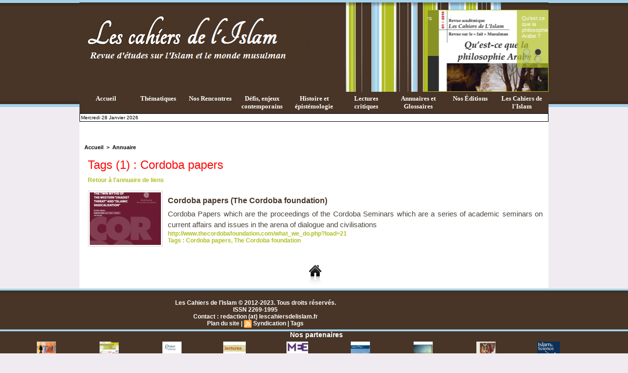

--- FILE ---
content_type: text/html; charset=UTF-8
request_url: https://www.lescahiersdelislam.fr/links/?tag=Cordoba+papers
body_size: 8771
content:
<!DOCTYPE html PUBLIC "-//W3C//DTD XHTML 1.0 Strict//EN" "http://www.w3.org/TR/xhtml1/DTD/xhtml1-strict.dtd">
<html xmlns="http://www.w3.org/1999/xhtml"  xml:lang="fr" lang="fr">
<head>
<title>Annuaire | Les cahiers de l'Islam</title>
 
<meta http-equiv="Content-Type" content="text/html; Charset=UTF-8" />
<meta name="keywords" content="Islam, Musulmans, Musulmanes, Prophéte" />
<meta name="description" content="Notre objectif est de favoriser la diffusion de contributions scientifiques sur l’Islam dans la triple perspective : de valoriser et vulgariser le patrimoine spirituel et intellectuel de l’Islam ; d..." />

<link rel="stylesheet" href="/var/style/style_1.css?v=1753729971" type="text/css" />
<link rel="stylesheet" media="only screen and (max-width : 800px)" href="/var/style/style_1101.css?v=1496397378" type="text/css" />
<link rel="stylesheet" href="/assets/css/gbfonts.min.css?v=1724246908" type="text/css">
<meta id="viewport" name="viewport" content="width=device-width, initial-scale=1.0, maximum-scale=1.0" />
<link id="css-responsive" rel="stylesheet" href="/_public/css/responsive.min.css?v=1731587507" type="text/css" />
<link rel="stylesheet" media="only screen and (max-width : 800px)" href="/var/style/style_1101_responsive.css?v=1496397378" type="text/css" />
<link rel="stylesheet" href="/var/style/style.5006533.css?v=1494103722" type="text/css" />
<link href="https://fonts.googleapis.com/css?family=verdana|arial|Tangerine|Permanent+Marker|Parisienne&display=swap" rel="stylesheet" type="text/css" />
<link rel="canonical" href="https://www.lescahiersdelislam.fr/links/?tag=Cordoba+papers" />
<link rel="alternate" type="application/rss+xml" title="RSS" href="/xml/syndication.rss" />
<link rel="alternate" type="application/atom+xml" title="ATOM" href="/xml/atom.xml" />
<link rel="icon" href="/favicon.ico?v=1342267563" type="image/x-icon" />
<link rel="shortcut icon" href="/favicon.ico?v=1342267563" type="image/x-icon" />
<script src="/_public/js/jquery-1.8.3.min.js?v=1731587507" type="text/javascript"></script>
<script src="/_public/js/jquery.bxslider-4.0.min.js?v=1731587507" type="text/javascript"></script>
<script src="/_public/js/regie_pub.js?v=1731587507" type="text/javascript"></script>
<script src="/_public/js/compress_fonctions.js?v=1731587507" type="text/javascript"></script>
<script type="text/javascript">
/*<![CDATA[*//*---->*/
selected_page = ['annuaire', ''];
selected_page = ['annuaire', '0'];
var deploye7797299 = true;

function sfHover_7797299(id) {
	var func = 'hover';
	if ($('#css-responsive').length && parseInt($(window).width()) <= 800) { 
		func = 'click';
	}

	$('#' + id + ' li' + (func == 'click' ? ' > a' : '')).on(func, 
		function(e) { 
			var obj  = (func == 'click' ? $(this).parent('li') :  $(this));
			if (func == 'click') {
				$('#' + id + ' > li').each(function(index) { 
					if ($(this).attr('id') != obj.attr('id') && !$(this).find(obj).length) {
						$(this).find(' > ul:visible').each(function() { $(this).hide(); });
					}
				});
			}
			if(func == 'click' || e.type == 'mouseenter') { 
				if (obj.find('ul:first:hidden').length)	{
					sfHoverShow_7797299(obj); 
				} else if (func == 'click') {
					sfHoverHide_7797299(obj);
				}
				if (func == 'click' && obj.find('ul').length)	return false; 
			}
			else if (e.type == 'mouseleave') { sfHoverHide_7797299(obj); }
		}
	);
}
function sfHoverShow_7797299(obj) {
	obj.addClass('sfhover').css('z-index', 1000); obj.find('ul:first:hidden').each(function() { if ($(this).hasClass('lvl0')) $(this).show(); else $(this).show(); });
}
function sfHoverHide_7797299(obj) {
	obj.find('ul:visible').each(function() { if ($(this).hasClass('lvl0')) $(this).hide(); else $(this).hide();});
}

 var GBRedirectionMode = 'NEVER';
/*--*//*]]>*/

</script>
 
<!-- Perso tags -->
<!-- 2_s9sk6mxIrtR9KN36CU0NJ7kw0--> <!-- ISSN 2269-1995--><!-- lescahdelisl-21 -->
<!-- Google Tag Manager -->
<script>(function(w,d,s,l,i){w[l]=w[l]||[];w[l].push({'gtm.start':
new Date().getTime(),event:'gtm.js'});var f=d.getElementsByTagName(s)[0],
j=d.createElement(s),dl=l!='dataLayer'?'&l='+l:'';j.async=true;j.src=
'https://www.googletagmanager.com/gtm.js?id='+i+dl;f.parentNode.insertBefore(j,f);
})(window,document,'script','dataLayer','GTM-53PQMGBG');</script>
<!-- End Google Tag Manager -->

<!-- Google Analytics -->
<!-- Google tag (gtag.js) -->
<script async src="https://www.googletagmanager.com/gtag/js?id=G-5HT4T9ZYP9"></script>
<script>
  window.dataLayer = window.dataLayer || [];
  function gtag(){dataLayer.push(arguments);}
  gtag('js', new Date());

  gtag('config', 'G-5HT4T9ZYP9');
</script>
 
</head>

<body class="mep1 home">
<div id="z_col_130_responsive" class="responsive-menu">


<!-- MOBI_swipe 18702896 -->
<div id="mod_18702896" class="mod_18702896 wm-module fullbackground  module-MOBI_swipe">
	 <div class="entete"><div class="fullmod">
		 <span>Les cahiers de l'Islam</span>
	 </div></div>
	<div class="cel1">
		 <ul>
			 <li class="liens" data-link="home,"><a href="https://www.lescahiersdelislam.fr/" >			 <span>
			 Accueil
			 </span>
</a></li>
			 <li class="liens" data-link="externe,http://www.lescahiersdelislam.fr/Vient-de-paraitre-ou-a-paraitre_r13.html"><a href="http://www.lescahiersdelislam.fr/Vient-de-paraitre-ou-a-paraitre_r13.html"  target="_blank">			 <span>
			 Vient de paraître
			 </span>
</a></li>
			 <li class="liens" data-link="externe,http://www.lescahiersdelislam.fr/Defis-enjeux-contemporains_r5.html"><a href="http://www.lescahiersdelislam.fr/Defis-enjeux-contemporains_r5.html"  target="_blank">			 <span>
			 Défis et enjeux contemporains
			 </span>
</a></li>
			 <li class="liens" data-link="externe,http://www.lescahiersdelislam.fr/Histoire-epistemologie_r3.html"><a href="http://www.lescahiersdelislam.fr/Histoire-epistemologie_r3.html"  target="_blank">			 <span>
			 Histoire et épistémologie
			 </span>
</a></li>
			 <li class="liens" data-link="externe,http://www.lescahiersdelislam.fr/Nos-rencontres_r7.html"><a href="http://www.lescahiersdelislam.fr/Nos-rencontres_r7.html"  target="_blank">			 <span>
			 Nos Rencontres (Interviews)
			 </span>
</a></li>
			 <li class="liens" data-link="externe,http://www.lescahiersdelislam.fr/Lectures-critiques_r6.html"><a href="http://www.lescahiersdelislam.fr/Lectures-critiques_r6.html"  target="_blank">			 <span>
			 Lectures critiques
			 </span>
</a></li>
			 <li class="liens" data-link="externe,http://www.lescahiersdelislam.fr/shop/Livres_l1.html"><a href="http://www.lescahiersdelislam.fr/shop/Livres_l1.html"  target="_blank">			 <span>
			 Nos publications (Livres)
			 </span>
</a></li>
			 <li class="liens" data-link="externe,http://www.lescahiersdelislam.fr/Nous-aider_a482.html"><a href="http://www.lescahiersdelislam.fr/Nous-aider_a482.html"  target="_blank">			 <span>
			 Nous aider
			 </span>
</a></li>
			 <li class="liens" data-link="contact,redaction@lescahiersdelislam.fr"><a href="mailto:redaction@lescahiersdelislam.fr" >			 <span>
			 Contact
			 </span>
</a></li>
			 <li class="liens" data-link="externe,http://www.lescahiersdelislam.fr/La-revue-Academique_r17.html"><a href="http://www.lescahiersdelislam.fr/La-revue-Academique_r17.html"  target="_blank">			 <span>
			 La revue Académique
			 </span>
</a></li>
			 <li class="liens" data-link="externe,http://www.lescahiersdelislam.fr/Objectifs_a29.html"><a href="http://www.lescahiersdelislam.fr/Objectifs_a29.html"  target="_blank">			 <span>
			 Qui sommes-nous ?
			 </span>
</a></li>
			 <li class="liens" data-link="externe,http://www.lescahiersdelislam.fr/newsletter/"><a href="http://www.lescahiersdelislam.fr/newsletter/" >			 <span>
			 Newsletter
			 </span>
</a></li>
		 </ul>
	</div>
</div>
</div>
<div id="main-responsive">

<div id="main">
<!-- ********************************************** ZONE TITRE ********************************************** -->
<div id="main_inner">

<div id="z_col0">
<div class="z_col0_inner">
<div id="z_col0_responsive" class="module-responsive">

<!-- MOBI_titre 18702895 -->
<div id="mod_18702895" class="mod_18702895 module-MOBI_titre">
<div class="tablet-bg">
<div onclick="swipe()" class="swipe gbicongeneric icon-gbicongeneric-button-swipe-list"></div>
	 <a class="image mobile notablet" href="https://www.lescahiersdelislam.fr"><img src="https://www.lescahiersdelislam.fr/photo/iphone_titre_18702895.png?v=1495827926" alt="Les cahiers de l'Islam"  title="Les cahiers de l'Islam" /></a>
</div>
</div>
</div>

<!-- html 6145859 -->
	 <!-- 2_s9sk6mxIrtR9KN36CU0NJ7kw0-->
<div id="ecart_after_6145859" class="ecart_col0" style="display:none"><hr /></div>
<table cellpadding="0" cellspacing="0" id="mod_5050583" class="mod_5050583 wm-module module-responsive  module-combo nb-modules-2" style="position:relative">
<tr>
<td class="celcombo1">
<!-- titre 5050592 -->
<div id="ecart_before_5050592" class="ecart_col0 " style="display:none"><hr /></div>
<div id="mod_5050592" class="mod_5050592 wm-module fullbackground "><div class="fullmod">
	 <h1 class="titre_image"><a href="https://www.lescahiersdelislam.fr/"><img src="/photo/titre_5050592.png?v=1340129384" alt="Les cahiers de l'Islam" title="Les cahiers de l'Islam" class="image"/></a></h1>
</div></div>
</td>
<td class="celcombo2">
<!-- une 5050589 -->
<div id="ecart_before_5050589" class="ecart_col0 module-responsive" style="display:none"><hr /></div>
<div id="mod_5050589" class="mod_5050589 wm-module fullbackground module-responsive  module-une type-13">
	 <div class="cel1">
		 <div id="my-glider5050589" class="scroller">
			 <div class="content">
<div class="section">
	 <div style="position: relative;background:url(https://www.lescahiersdelislam.fr/photo/art/une/5105604-7619118.jpg?v=1462106045) no-repeat top right;">
		 <div class="pointer" onclick="document.location.href='/Les-cahiers-de-l-Islam_a193.html'" style="height:165px"></div>
		 <div class="opacity" style="width:81px;">
			 <div class="cellpadding">
					 <div class="premier_titre"><a href="/Les-cahiers-de-l-Islam_a193.html">Les cahiers de l'Islam </a></div>
					 <div class="auteur"></div>
					 <div class="pager">
						 <a class="sel" href="javascript:void(0)" onclick="my_glider5050589.goToSlide(0); my_glider5050589.stopAuto(); my_glider5050589.startAuto();">&nbsp;</a>
						 <a  href="javascript:void(0)" onclick="my_glider5050589.goToSlide(1); my_glider5050589.stopAuto(); my_glider5050589.startAuto();">&nbsp;</a>
						 <a  href="javascript:void(0)" onclick="my_glider5050589.goToSlide(2); my_glider5050589.stopAuto(); my_glider5050589.startAuto();">&nbsp;</a>
						 <a  href="javascript:void(0)" onclick="my_glider5050589.goToSlide(3); my_glider5050589.stopAuto(); my_glider5050589.startAuto();">&nbsp;</a>
					 </div>
				 </div>
			 </div>
		 </div>
</div>
<div class="section">
	 <div style="position: relative;background:url(https://www.lescahiersdelislam.fr/photo/art/une/18039535-22346476.jpg?v=1519578434) no-repeat top right;">
		 <div class="pointer" onclick="document.location.href='/Qu-est-ce-que-la-philosophie-Arabe_a1642.html'" style="height:165px"></div>
		 <div class="opacity" style="width:81px;">
			 <div class="cellpadding">
					 <div class="premier_titre"><a href="/Qu-est-ce-que-la-philosophie-Arabe_a1642.html">Qu'est ce que la philosophie Arabe ? </a></div>
					 <div class="auteur"></div>
					 <div class="pager">
						 <a  href="javascript:void(0)" onclick="my_glider5050589.goToSlide(0); my_glider5050589.stopAuto(); my_glider5050589.startAuto();">&nbsp;</a>
						 <a class="sel" href="javascript:void(0)" onclick="my_glider5050589.goToSlide(1); my_glider5050589.stopAuto(); my_glider5050589.startAuto();">&nbsp;</a>
						 <a  href="javascript:void(0)" onclick="my_glider5050589.goToSlide(2); my_glider5050589.stopAuto(); my_glider5050589.startAuto();">&nbsp;</a>
						 <a  href="javascript:void(0)" onclick="my_glider5050589.goToSlide(3); my_glider5050589.stopAuto(); my_glider5050589.startAuto();">&nbsp;</a>
					 </div>
				 </div>
			 </div>
		 </div>
</div>
<div class="section">
	 <div style="position: relative;background:url(https://www.lescahiersdelislam.fr/photo/art/une/18039067-22346326.jpg?v=1519577267) no-repeat top right;">
		 <div class="pointer" onclick="document.location.href='/Le-souffle-feminin-du-message-coranique_a1641.html'" style="height:165px"></div>
		 <div class="opacity" style="width:81px;">
			 <div class="cellpadding">
					 <div class="premier_titre"><a href="/Le-souffle-feminin-du-message-coranique_a1641.html">Le souffle féminin du message coranique </a></div>
					 <div class="auteur"></div>
					 <div class="pager">
						 <a  href="javascript:void(0)" onclick="my_glider5050589.goToSlide(0); my_glider5050589.stopAuto(); my_glider5050589.startAuto();">&nbsp;</a>
						 <a  href="javascript:void(0)" onclick="my_glider5050589.goToSlide(1); my_glider5050589.stopAuto(); my_glider5050589.startAuto();">&nbsp;</a>
						 <a class="sel" href="javascript:void(0)" onclick="my_glider5050589.goToSlide(2); my_glider5050589.stopAuto(); my_glider5050589.startAuto();">&nbsp;</a>
						 <a  href="javascript:void(0)" onclick="my_glider5050589.goToSlide(3); my_glider5050589.stopAuto(); my_glider5050589.startAuto();">&nbsp;</a>
					 </div>
				 </div>
			 </div>
		 </div>
</div>
<div class="section">
	 <div style="position: relative;background:url(https://www.lescahiersdelislam.fr/photo/art/une/18039659-22346565.jpg?v=1539645180) no-repeat top right;">
		 <div class="pointer" onclick="document.location.href='/Existe-t-il-une-philosophie-Islamique_a1643.html'" style="height:165px"></div>
		 <div class="opacity" style="width:81px;">
			 <div class="cellpadding">
					 <div class="premier_titre"><a href="/Existe-t-il-une-philosophie-Islamique_a1643.html">Existe-t-il une philosophie Islamique ? </a></div>
					 <div class="auteur"></div>
					 <div class="pager">
						 <a  href="javascript:void(0)" onclick="my_glider5050589.goToSlide(0); my_glider5050589.stopAuto(); my_glider5050589.startAuto();">&nbsp;</a>
						 <a  href="javascript:void(0)" onclick="my_glider5050589.goToSlide(1); my_glider5050589.stopAuto(); my_glider5050589.startAuto();">&nbsp;</a>
						 <a  href="javascript:void(0)" onclick="my_glider5050589.goToSlide(2); my_glider5050589.stopAuto(); my_glider5050589.startAuto();">&nbsp;</a>
						 <a class="sel" href="javascript:void(0)" onclick="my_glider5050589.goToSlide(3); my_glider5050589.stopAuto(); my_glider5050589.startAuto();">&nbsp;</a>
					 </div>
				 </div>
			 </div>
		 </div>
</div>
			 </div>
		 </div>
	 </div>
</div>
</td>
</tr>
</table>
<div class="break"></div>
<div id="ecart_after_5050583" class="ecart_col0" style="display:none"><hr /></div>

<!-- espace 7796581 -->
<div id="ecart_before_7796581" class="ecart_col0 " style="display:none"><hr /></div>
<div id="mod_7796581" class="mod_7796581 wm-module fullbackground "><hr /></div>
<div id="ecart_after_7796581" class="ecart_col0" style="display:none"><hr /></div>

<!-- menu_deployable 7797299 -->
<div id="ecart_before_7797299" class="ecart_col0 " style="display:none"><hr /></div>
<div id="mod_7797299" class="mod_7797299 module-menu_deployable wm-module fullbackground  colonne-a type-1 background-cell- " >
	 <div class="main_menu">
		 <ul id="menuliste_7797299">
			 <li data-link="home," class=" titre first" id="menuliste_7797299_1"><a href="https://www.lescahiersdelislam.fr/" >Accueil</a></li>
			 <li data-link="rien," class=" titre element void" id="menuliste_7797299_2"><a href="#" >Thématiques</a>
			 	 <ul class="lvl0 ">
					 <li data-link="rubrique,608424" class=" stitre" ><a href="/Art-Islamique-Urbanisme_r29.html" ><span class="fake-margin" style="display:none">&nbsp;</span>Art et urbanisme en terres Musulmanes</a></li>
					 <li data-link="rubrique,4383359" class=" stitre" ><a href="/Chiisme_r44.html" ><span class="fake-margin" style="display:none">&nbsp;</span>Chiisme</a></li>
					 <li data-link="rubrique,15109066" class=" stitre" ><a href="/Dialogue-interreligieux_r48.html" ><span class="fake-margin" style="display:none">&nbsp;</span>Dialogue interreligieux</a></li>
					 <li data-link="rubrique,15115773" class=" stitre" ><a href="/Ecrits-d-erudits-Musulmans_r49.html" ><span class="fake-margin" style="display:none">&nbsp;</span>Ecrits d'érudits Musulmans</a></li>
					 <li data-link="rubrique,810624" class=" stitre" ><a href="/Ethique-pensee-islamique_r33.html" ><span class="fake-margin" style="display:none">&nbsp;</span>Ethique et pensée islamique</a></li>
					 <li data-link="rubrique,810720" class=" stitre" ><a href="/Finance-islamique_r35.html" ><span class="fake-margin" style="display:none">&nbsp;</span>Finance islamique </a></li>
					 <li data-link="rubrique,810726" class=" stitre" ><a href="/Foi-Sante_r36.html" ><span class="fake-margin" style="display:none">&nbsp;</span>Foi &amp; Santé</a></li>
					 <li data-link="rubrique,932756" class=" stitre" ><a href="/Geopolitique_r40.html" ><span class="fake-margin" style="display:none">&nbsp;</span>Géopolitique</a></li>
					 <li data-link="rubrique,765717" class=" stitre" ><a href="/Ḥajj_r32.html" ><span class="fake-margin" style="display:none">&nbsp;</span>Ḥajj</a></li>
					 <li data-link="rubrique,810717" class=" stitre" ><a href="/Histoire-civilisation-Islamique_r34.html" ><span class="fake-margin" style="display:none">&nbsp;</span>Histoire &amp; Civilisation Islamique</a></li>
					 <li data-link="rubrique,810777" class=" stitre" ><a href="/Islam-d-Europe_r37.html" ><span class="fake-margin" style="display:none">&nbsp;</span>Islam d'Europe</a></li>
					 <li data-link="rubrique,448147" class=" stitre" ><a href="/Islam-et-genre_r20.html" ><span class="fake-margin" style="display:none">&nbsp;</span>Islam et genre</a></li>
					 <li data-link="rubrique,932120" class=" stitre" ><a href="/Islam-politique_r38.html" ><span class="fake-margin" style="display:none">&nbsp;</span>Islam politique</a></li>
					 <li data-link="rubrique,447633" class=" stitre" ><a href="/Islamophobie_r19.html" ><span class="fake-margin" style="display:none">&nbsp;</span>Islamophobie</a></li>
					 <li data-link="rubrique,531330" class=" stitre" ><a href="/Philosophie-en-terre-d-Islam_r24.html" ><span class="fake-margin" style="display:none">&nbsp;</span>Philosophie en terre d'Islam</a></li>
					 <li data-link="rubrique,430511" class=" stitre" ><a href="/Printemps-Arabe_r14.html" ><span class="fake-margin" style="display:none">&nbsp;</span>Printemps Arabe</a></li>
					 <li data-link="rubrique,13502839" class=" stitre" ><a href="/Question-palestinienne_r47.html" ><span class="fake-margin" style="display:none">&nbsp;</span>Question palestinienne</a></li>
					 <li data-link="rubrique,443887" class=" stitre" ><a href="/Articles-sur-le-Ramaḍan_r15.html" ><span class="fake-margin" style="display:none">&nbsp;</span>Ramaḍān</a></li>
					 <li data-link="rubrique,4453505" class=" stitre" ><a href="/Sciences-en-terre-d-Islam_r45.html" ><span class="fake-margin" style="display:none">&nbsp;</span>Sciences en terre d'Islam</a></li>
					 <li data-link="rubrique,448821" class=" stitre" ><a href="/Soufisme-et-esoterisme-en-Islam_r21.html" ><span class="fake-margin" style="display:none">&nbsp;</span>Soufisme et ésotérisme en Islam</a></li>
					 <li data-link="rubrique,932133" class=" stitre slast" ><a href="/Textes-scripturaires_r39.html" ><span class="fake-margin" style="display:none">&nbsp;</span>Textes Scripturaires</a></li>
				 </ul>
			 </li>
			 <li data-link="rubrique,371858" class=" titre" id="menuliste_7797299_3"><a href="/Nos-rencontres_r7.html" >Nos Rencontres</a></li>
			 <li data-link="rubrique,371849" class=" titre" id="menuliste_7797299_4"><a href="/Defis-enjeux-contemporains_r5.html" >Défis, enjeux contemporains</a></li>
			 <li data-link="rubrique,371847" class=" titre" id="menuliste_7797299_5"><a href="/Histoire-epistemologie_r3.html" >Histoire et épistémologie</a></li>
			 <li data-link="rubrique,371857" class=" titre" id="menuliste_7797299_6"><a href="/Lectures-critiques_r6.html" >Lectures critiques</a>
			 	 <ul class="lvl0 ">
					 <li class="stitre responsive" style="display:none"><a href="/Lectures-critiques_r6.html" ><span class="fake-margin" style="display:none">&nbsp;</span>Lectures critiques</a></li>
					 <li data-link="rubrique,371857" class=" stitre" ><a href="/Lectures-critiques_r6.html" ><span class="fake-margin" style="display:none">&nbsp;</span>Recensions</a></li>
					 <li data-link="rubrique,405341" class=" stitre" ><a href="/Vient-de-paraitre-ou-a-paraitre_r13.html" ><span class="fake-margin" style="display:none">&nbsp;</span>Vient de paraître ou à paraître</a></li>
					 <li data-link="rubrique,468484" class=" stitre slast" ><a href="/Comptes-rendus_r23.html" ><span class="fake-margin" style="display:none">&nbsp;</span>Comptes rendus</a></li>
				 </ul>
			 </li>
			 <li data-link="rien," class=" titre element void" id="menuliste_7797299_7"><a href="#" >Annuaires et Glossaires</a>
			 	 <ul class="lvl0 ">
					 <li data-link="annuaire,sousmenu" class=" stitre" ><a href="/links/" ><span class="fake-margin" style="display:none">&nbsp;</span>Annuaire de liens</a>
					 	 <ul class="lvlchildren ">
							 <li class="stitre responsive" style="display:none"><a href="/links/" ><span class="fake-margin" style="display:none">&nbsp;</span><span class="fake-margin" style="display:none">&nbsp;</span>Annuaire de liens</a></li>
					 		<li class=" stitre"><a href="/links/Annuaire-de-nos-articles-sponsorise_ai64520.html">Annuaire de nos articles sponsorisé</a></li>
					 		<li class=" stitre"><a href="/links/Colleges-et-lycees-musulmans_ai64573.html">Collèges et lycées musulmans</a></li>
					 		<li class=" stitre"><a href="/links/Apprendre-la-langue-arabe-1-ressources-en-ligne_ai57952.html">Apprendre la langue arabe (1) : ressources en ligne </a></li>
					 		<li class=" stitre"><a href="/links/Apprendre-la-langue-arabe-2-les-medias-arabo-musulmans_ai58729.html">Apprendre la langue arabe (2) : les médias arabo-musulmans</a></li>
					 		<li class=" stitre"><a href="/links/Organismes-de-recherche-Universites-Instituts-Think-tank_ai46748.html">Organismes de recherche, Universités, Instituts, Think tank</a></li>
					 		<li class=" stitre"><a href="/links/Ressources_ai47566.html">Ressources</a></li>
					 		<li class=" stitre"><a href="/links/Revues-d-etudes_ai47606.html">Revues d'études</a></li>
					 		<li class=" stitre"><a href="/links/Maisons-d-edition_ai47463.html">Maisons d'édition</a></li>
					 		<li class=" stitre"><a href="/links/Documentaires-Films-1_ai47765.html">Documentaires/Films (1)</a></li>
					 		<li class=" stitre"><a href="/links/Documentaires-Films-2-Festivals-Maisons-de-Productions_ai63128.html">Documentaires/Films (2) : Festivals, Maisons de Productions</a></li>
					 		<li class=" stitre"><a href="/links/Emissions-Chaines-TV-Radios_ai51947.html">Émissions / Chaines TV / Radios</a></li>
					 		<li class=" stitre"><a href="/links/Sites-d-Informations-Presse-ecrite-Culture-Magazines_ai46925.html">Sites d'Informations/Presse écrite/Culture/Magazines</a></li>
					 		<li class=" stitre"><a href="/links/Organisations-gouvernementales-Non-gouvernementales_ai47292.html">Organisations gouvernementales &amp; Non gouvernementales</a></li>
					 		<li class=" stitre"><a href="/links/Instituts-et-Universites-islamiques_ai48300.html">Instituts et Universités islamiques</a></li>
					 		<li class=" stitre"><a href="/links/Dialogue-interreligieux_ai47553.html">Dialogue interreligieux</a></li>
					 		<li class=" stitre"><a href="/links/Musees-Collections_ai46926.html">Musées &amp; Collections</a></li>
					 		<li class=" stitre"><a href="/links/Finance-Islamique_ai47831.html">Finance Islamique</a></li>
					 		<li class=" stitre"><a href="/links/Le-Halal-en-France_ai48315.html">Le Halal en France</a></li>
						 </ul>
					 </li>
					 <li data-link="glossaire," class=" stitre slast" ><a href="/glossary/" ><span class="fake-margin" style="display:none">&nbsp;</span>Glossaires</a></li>
				 </ul>
			 </li>
			 <li data-link="boutique,18651" class=" titre" id="menuliste_7797299_8"><a href="/shop/Livres_l1.html" >Nos Éditions</a>
			 	 <ul class="lvl0 ">
					 <li class="stitre responsive" style="display:none"><a href="/shop/Livres_l1.html" ><span class="fake-margin" style="display:none">&nbsp;</span>Nos Éditions</a></li>
					 <li data-link="boutique,produit|7" class=" stitre" ><a href="/shop/Existe-t-il-une-philosophie-Islamique-Deuxieme-edition-revue-et-augmentee_p7.html" ><span class="fake-margin" style="display:none">&nbsp;</span>Existe-t-il une philosophie islamique ?</a></li>
					 <li data-link="boutique,produit|5" class=" stitre" ><a href="/shop/EPUISE-Le-souffle-feminin-du-message-coranique-EPUISE_p5.html" ><span class="fake-margin" style="display:none">&nbsp;</span>Le souffle féminin du message coranique</a></li>
					 <li data-link="boutique,produit|3" class=" stitre" ><a href="/shop/Memoires-du-Hajj_p3.html" ><span class="fake-margin" style="display:none">&nbsp;</span>Mémoires du Hajj</a></li>
					 <li data-link="boutique,produit|1" class=" stitre" ><a href="/shop/Printemps-Arabe-an-II-quel-devenir_p1.html" ><span class="fake-margin" style="display:none">&nbsp;</span>" Printemps Arabe " an II, quel devenir ?</a></li>
					 <li data-link="boutique,produit|6" class=" stitre" ><a href="/shop/EPUISE-Revue-academique-les-Cahiers-de-l-Islam-N-2-2017-Islam-et-violence-Questionner-les-references-scripturaires-et_p6.html" ><span class="fake-margin" style="display:none">&nbsp;</span>Revue académique les Cahiers de l'Islam, N°2-2017 : Islam et violence. Questionner les références scripturaires et historiques.</a></li>
					 <li data-link="boutique,produit|4" class=" stitre slast" ><a href="/shop/Revue-academique-les-Cahiers-de-l-Islam-N-1-2014-Qu-est-ce-que-la-philosophie-Arabe_p4.html" ><span class="fake-margin" style="display:none">&nbsp;</span>Revue académique les Cahiers de l'Islam, N°1-2014 : Qu'est ce que la philosophie Arabe ?</a></li>
				 </ul>
			 </li>
			 <li data-link="rubrique,372384" class=" titre last" id="menuliste_7797299_9"><a href="/Les-Cahiers-de-l-Islam_r9.html" >Les Cahiers de l'Islam</a>
			 	 <ul class="lvl0 ">
					 <li class="stitre responsive" style="display:none"><a href="/Les-Cahiers-de-l-Islam_r9.html" ><span class="fake-margin" style="display:none">&nbsp;</span>Les Cahiers de l'Islam</a></li>
					 <li data-link="article,4276479" class=" stitre" ><a href="/Objectifs_a29.html" ><span class="fake-margin" style="display:none">&nbsp;</span>Objectifs</a></li>
					 <li data-link="rubrique,444435" class=" stitre" ><a href="/La-revue-Web_r16.html" ><span class="fake-margin" style="display:none">&nbsp;</span>La revue Web</a>
					 	 <ul class="lvlchildren ">
							 <li class="stitre responsive" style="display:none"><a href="/La-revue-Web_r16.html" ><span class="fake-margin" style="display:none">&nbsp;</span><span class="fake-margin" style="display:none">&nbsp;</span>La revue Web</a></li>
							 <li data-link="article,5854833" class=" stitre" ><a href="/ISSN-Revue-Web_a467.html" ><span class="fake-margin" style="display:none">&nbsp;</span><span class="fake-margin" style="display:none">&nbsp;</span>ISSN</a></li>
							 <li data-link="article,4742411" class=" stitre" ><a href="/Conditions-generales-Mentions-legales_a141.html" ><span class="fake-margin" style="display:none">&nbsp;</span><span class="fake-margin" style="display:none">&nbsp;</span>Mentions légales</a></li>
							 <li data-link="article,4276501" class=" stitre slast" ><a href="/Charte-editoriale_a30.html" ><span class="fake-margin" style="display:none">&nbsp;</span><span class="fake-margin" style="display:none">&nbsp;</span>Charte éditoriale</a></li>
						 </ul>
					 </li>
					 <li data-link="boutique,18651" class=" stitre" ><a href="/shop/Livres_l1.html" ><span class="fake-margin" style="display:none">&nbsp;</span>Les Editions</a></li>
					 <li data-link="rubrique,444436" class=" stitre" ><a href="/La-revue-Academique_r17.html" ><span class="fake-margin" style="display:none">&nbsp;</span>La revue Académique</a>
					 	 <ul class="lvlchildren ">
							 <li class="stitre responsive" style="display:none"><a href="/La-revue-Academique_r17.html" ><span class="fake-margin" style="display:none">&nbsp;</span><span class="fake-margin" style="display:none">&nbsp;</span>La revue Académique</a></li>
							 <li data-link="article,20345014" class=" stitre" ><a href="/ISSN-Revue-Academique_a1702.html" ><span class="fake-margin" style="display:none">&nbsp;</span><span class="fake-margin" style="display:none">&nbsp;</span>ISSN</a></li>
							 <li data-link="article,5730094" class=" stitre" ><a href="/Projet-editorial_a396.html" ><span class="fake-margin" style="display:none">&nbsp;</span><span class="fake-margin" style="display:none">&nbsp;</span>Projet éditorial</a></li>
							 <li data-link="article,5730084" class=" stitre" ><a href="/Statuts-de-la-revue-academique-les-cahiers-de-l-Islam_a395.html" ><span class="fake-margin" style="display:none">&nbsp;</span><span class="fake-margin" style="display:none">&nbsp;</span>Statuts de la revue académique</a></li>
							 <li data-link="article,5730110" class=" stitre" ><a href="/Appel-a-contributions-pour-le-premier-numero-sur-le-theme-Qu-est-ce-que-la-philosophie-arabe_a397.html" ><span class="fake-margin" style="display:none">&nbsp;</span><span class="fake-margin" style="display:none">&nbsp;</span>Appel à contribution 1er Vol. revue académique</a></li>
							 <li data-link="article,6324572" class=" stitre" ><a href="/Colloque-Qu-est-ce-que-la-philosophie-arabe_a573.html" ><span class="fake-margin" style="display:none">&nbsp;</span><span class="fake-margin" style="display:none">&nbsp;</span>Annonce colloque 1er vol. revue académique</a></li>
							 <li data-link="article,6530236" class=" stitre" ><a href="/Qu-est-ce-que-la-philosophie-Arabe-Compte-rendu-du-colloque-du-17-Mars-2014-tenu-a-la-Sorbonne_a615.html" ><span class="fake-margin" style="display:none">&nbsp;</span><span class="fake-margin" style="display:none">&nbsp;</span>Compte-rendu colloque 1er vol. revue académique</a></li>
							 <li data-link="article,9014305" class=" stitre" ><a href="/Appel-a-contributions-pour-le-second-volume-sur-le-theme-Islam-et-violence-questionner-les-references-scripturaires-et_a1260.html" ><span class="fake-margin" style="display:none">&nbsp;</span><span class="fake-margin" style="display:none">&nbsp;</span>Appel à contribution 2nd Vol. revue académique</a></li>
							 <li data-link="article,9014494" class=" stitre slast" ><a href="/Appel-a-contributions-pour-le-troisieme-volume-sur-le-theme-Quel-apport-de-la-pensee-ethique-musulmane-face-aux-defis_a1261.html" ><span class="fake-margin" style="display:none">&nbsp;</span><span class="fake-margin" style="display:none">&nbsp;</span>Appel à contribution 3eme Vol. revue académique</a></li>
						 </ul>
					 </li>
					 <li data-link="rien," class=" stitre slast element void" ><a href="#" ><span class="fake-margin" style="display:none">&nbsp;</span>Financement</a>
					 	 <ul class="lvlchildren ">
							 <li data-link="article,5908992" class=" stitre" ><a href="/Nous-aider_a482.html" ><span class="fake-margin" style="display:none">&nbsp;</span><span class="fake-margin" style="display:none">&nbsp;</span>Nous aider</a></li>
							 <li data-link="rubrique,596169" class=" stitre slast" ><a href="/Projet-participatif_r28.html" ><span class="fake-margin" style="display:none">&nbsp;</span><span class="fake-margin" style="display:none">&nbsp;</span>Financement participatif </a></li>
						 </ul>
					 </li>
				 </ul>
			 </li>
		 </ul>
	 <div class="break" style="_height:auto;"></div>
	 </div>
	 <div class="clear"></div>
	 <script type="text/javascript">sfHover_7797299('menuliste_7797299')</script>
</div>
<div id="ecart_after_7797299" class="ecart_col0" style="display:none"><hr /></div>

<!-- date 7801543 -->
<div id="ecart_before_7801543" class="ecart_col0 " style="display:none"><hr /></div>
<div id="mod_7801543" class="mod_7801543 wm-module fullbackground "><div class="fullmod">
	 <div class="date"></div>
	 <div class="clear"></div>
</div></div>
<div id="ecart_after_7801543" class="ecart_col0" style="display:none"><hr /></div>

<!-- espace 7797606 -->
<div id="ecart_before_7797606" class="ecart_col0 " style="display:none"><hr /></div>
<div id="mod_7797606" class="mod_7797606 wm-module fullbackground "><hr /></div>
<div id="ecart_after_7797606" class="ecart_col0" style="display:none"><hr /></div>

<!-- pub 19572433 -->
<div id="ecart_before_19572433" class="ecart_col0 " style="display:none"><hr /></div>
</div>
</div>
<!-- ********************************************** FIN ZONE TITRE ****************************************** -->

<div id="z_centre">
<div class="z_centre_inner">

<!-- ********************************************** COLONNE unique ********************************************** -->
<div id="z_colfull">
<div class="z_colfull_inner">
<div id="breads" class="breadcrump breadcrumbs">
	 <a href="https://www.lescahiersdelislam.fr/">Accueil</a>
	 <span class="sepbread">&nbsp;&gt;&nbsp;</span>
	 <a href="/links/">Annuaire</a>
	 <div class="clear separate"><hr /></div>
</div>
<div id="mod_5006533" class="mod_5006533 wm-module fullbackground  module-page2_annuaire type-1">
	 <div class="cel1">
		 <div class="annuaire" style="padding-bottom:10px">Tags (1) : Cordoba papers</div>
		 <div class="navi"><a href="/links/">Retour à l'annuaire de liens</a></div>
	 </div>
		 <div class="cel1">
						 <div class="photo left_margin"><a href="http://www.thecordobafoundation.com/what_we_do.php?load=21" target="_blank"><img src="/photo/annuaire_crop-301027.jpg?v=1456681100" style="width:145px;height:107px" alt="Cordoba papers (The Cordoba foundation)" title="Cordoba papers (The Cordoba foundation)" /></a></div>
			 <div class="titre titre_margin">
				 <a href="http://www.thecordobafoundation.com/what_we_do.php?load=21" target="_blank">Cordoba papers (The Cordoba foundation)</a>
			 </div>
			 <div class="description">
				 Cordoba Papers which are the proceedings of the Cordoba Seminars which are a series of academic seminars on current affairs and issues in the arena of dialogue and civilisations
			 </div>
			 <div class="lien">
				 <a href="http://www.thecordobafoundation.com/what_we_do.php?load=21" target="_blank">http://www.thecordobafoundation.com/what_we_do.php?load=21</a>
			 </div>
			 <div class="tag">
				 <b>Tags : </b>
				 <a class="link" href="/links/?tag=Cordoba+papers">Cordoba papers</a><span>,</span>
				 <a class="link" href="/links/?tag=The+Cordoba+foundation">The Cordoba foundation</a>			 </div>
		 <div class="clear"></div>
		 </div>
</div>
<div class="ecart_colfull"><hr /></div>
<div class="homecrump center">
	 <div class="clear separate"><hr /></div>
	 <a href="https://www.lescahiersdelislam.fr/"><img src="/_images/icones/bt_home_5.png?v=1731587505" class="image" alt="" title=""  /></a>
</div>
</div>
</div>
<!-- ********************************************** FIN COLONNE unique ****************************************** -->

</div>
</div>

</div>

</div>
<!-- ********************************************** ZONE OURS FULL ***************************************** -->
<div id="z_col100" class="full">
<div class="z_col100_inner">
<div id="mod_5750733" class="mod_5750733 wm-module module-responsive " style="_position:static">
<div class="fullmod">
<table cellpadding="0" cellspacing="0" class="module-combo nb-modules-2" style="position:relative; _position:static">
<tr>
<td class="celcombo1">
<!-- ours 5750734 -->
<div id="ecart_before_5750734" class="ecart_col100 responsive" style="display:none"><hr /></div>
<div id="mod_5750734" class="mod_5750734 wm-module fullbackground  module-ours"><div class="fullmod">
	 <div class="legal">
		 Les Cahiers de l'Islam © 2012-2023. Tous droits réservés.		 <br />
		 ISSN  2269-1995		 <br />
		 Contact : redaction (at) lescahiersdelislam.fr
	 </div>
	 <div class="bouton">
		 <a href="/sitemap/">Plan du site</a>
		 <span> | </span>
		 <img src="/_images/icones/rssmini.gif" alt="RSS" class="image" /> <a href="/feeds/">Syndication</a>
		 <span> | </span>
		 <a href="/tags/">Tags</a>
	</div>
</div></div>
</td>
<td class="celcombo2">
<!-- html 6178632 -->
<div id="ecart_before_6178632" class="ecart_col100 responsive" style="display:none"><hr /></div>
	 <!-- lescahdelisl-21 -->
</td>
</tr>
</table>
</div>
</div>
<div id="ecart_after_5750733" class="ecart_col100" style="display:none"><hr /></div>

<!-- services_web2 7723311 -->
<div id="ecart_before_7723311" class="ecart_col100 responsive" style="display:none"><hr /></div>
<div id="mod_7723311" class="mod_7723311 wm-module fullbackground  services_web2">
	 <div class="entete"><div class="fullmod">
		 <span>Nos partenaires</span>
	 </div></div>
		 <div class="cel1">
					 <div class="lien">
						 <a href="http://www.iesr.ephe.sorbonne.fr/" style="height: 52px; line-height: 52px" target="_blank"><img src="/photo/mod-7723311-142683.png" alt="IESR-Sorbonne" style="max-height: 46px;" title="IESR-Sorbonne" /></a>
						 <a href="http://www.iesr.ephe.sorbonne.fr/" target="_blank">IESR-Sorbonne</a>
					 </div>
					 <div class="lien">
						 <a href="http://www.nonfiction.fr/" style="height: 52px; line-height: 52px" target="_blank"><img src="/photo/mod-7723311-142684.png" alt="Non-Fiction" style="max-height: 46px;" title="Non-Fiction" /></a>
						 <a href="http://www.nonfiction.fr/" target="_blank">Non-Fiction</a>
					 </div>
					 <div class="lien">
						 <a href="http://ovipot.hypotheses.org/" style="height: 52px; line-height: 52px" target="_blank"><img src="/photo/mod-7723311-142686.png" alt="OVIPOT" style="max-height: 46px;" title="OVIPOT" /></a>
						 <a href="http://ovipot.hypotheses.org/" target="_blank">OVIPOT</a>
					 </div>
					 <div class="lien">
						 <a href="http://lectures.revues.org/" style="height: 52px; line-height: 52px" target="_blank"><img src="/photo/mod-7723311-142687.png" alt="Lectures" style="max-height: 46px;" title="Lectures" /></a>
						 <a href="http://lectures.revues.org/" target="_blank">Lectures</a>
					 </div>
					 <div class="lien">
						 <a href="http://www.middleeasteye.net/fr" style="height: 52px; line-height: 52px" target="_blank"><img src="/photo/mod-7723311-160168.png" alt="MiddleEastEye" style="max-height: 46px;" title="MiddleEastEye" /></a>
						 <a href="http://www.middleeasteye.net/fr" target="_blank">MiddleEastEye</a>
					 </div>
					 <div class="lien">
						 <a href="http://www.babelmed.net/" style="height: 52px; line-height: 52px" target="_blank"><img src="/photo/mod-7723311-142692.png" alt="BabelMed" style="max-height: 46px;" title="BabelMed" /></a>
						 <a href="http://www.babelmed.net/" target="_blank">BabelMed</a>
					 </div>
					 <div class="lien">
						 <a href="http://www.imarabe.org/librairie/librairie-boutique" style="height: 52px; line-height: 52px" target="_blank"><img src="/photo/mod-7723311-142693.png" alt="Librairie IMA" style="max-height: 46px;" title="Librairie IMA" /></a>
						 <a href="http://www.imarabe.org/librairie/librairie-boutique" target="_blank">Librairie IMA</a>
					 </div>
					 <div class="lien">
						 <a href="http://blog.crdp-versailles.fr/oeildeminerve/index.php/" style="height: 52px; line-height: 52px" target="_blank"><img src="/photo/mod-7723311-145890.png" alt="ŒilDeMinerve" style="max-height: 46px;" title="ŒilDeMinerve" /></a>
						 <a href="http://blog.crdp-versailles.fr/oeildeminerve/index.php/" target="_blank">ŒilDeMinerve</a>
					 </div>
					 <div class="lien">
						 <a href="http://islam-science.net/projet" style="height: 52px; line-height: 52px" target="_blank"><img src="/photo/mod-7723311-191032.png" alt="Islam&Science" style="max-height: 46px;" title="Islam&Science" /></a>
						 <a href="http://islam-science.net/projet" target="_blank">Islam&Science</a>
					 </div>
					 <div class="lien">
						 <a href="http://www.orientseditions.fr/" style="height: 52px; line-height: 52px" target="_blank"><img src="/photo/mod-7723311-192623.png" alt="OrientsEditions" style="max-height: 46px;" title="OrientsEditions" /></a>
						 <a href="http://www.orientseditions.fr/" target="_blank">OrientsEditions</a>
					 </div>
	 <div class="clear"></div>
		 </div>
</div>
</div>
<!-- ********************************************** FIN ZONE OURS FULL ************************************* -->
</div>
</div>
<script type="text/javascript">
/*<![CDATA[*//*---->*/
if (typeof wm_select_link === 'function') wm_select_link('.mod_18702896 .liens');

			var maxHeight5050589 = 0;
			$('.mod_5050589 .size').each(function() { 
				height = $(this).height();
				if (height > maxHeight5050589)	maxHeight5050589 = height;
			});
			
			$('.mod_5050589 .size').each(function() {
				height = $(this).height();
				if (height <= maxHeight5050589)	$(this).css('height', maxHeight5050589 + 'px');
			});
		var my_glider5050589 = $('#my-glider5050589 div.content').bxSlider({pager: false,auto: true, controls: false, pause: 3000});
var list_dates = []; var currentDate = new Date(); 
list_dates['2026-1-27'] = 'Mardi 27 Janvier 2026';
list_dates['2026-1-28'] = 'Mercredi 28 Janvier 2026';
list_dates['2026-1-29'] = 'Jeudi 29 Janvier 2026';
list_dates['2026-1-30'] = 'Vendredi 30 Janvier 2026';
list_dates['2026-1-31'] = 'Samedi 31 Janvier 2026';
$('.mod_7801543 .date').html(list_dates[currentDate.getFullYear()+'-'+(currentDate.getMonth()+1)+'-'+currentDate.getDate()]);
	
	var maxWidth7723311 = 0;
	$('.mod_7723311 div.lien').each(function() { 
		width = $(this).innerWidth();
		if (width > maxWidth7723311)	maxWidth7723311 = width;
	});
	
	$('.mod_7723311 div.lien').each(function() {
		width = $(this).innerWidth();
		if (width <= maxWidth7723311)	$(this).css('width', maxWidth7723311 + 'px');
	});
	
/*--*//*]]>*/
</script>
 
<!-- Footer tags -->
<!-- Google Tag Manager (noscript) -->
<noscript><iframe src="https://www.googletagmanager.com/ns.html?id=GTM-53PQMGBG"
height="0" width="0" style="display:none;visibility:hidden"></iframe></noscript>
<!-- End Google Tag Manager (noscript) -->
</body>

</html>
